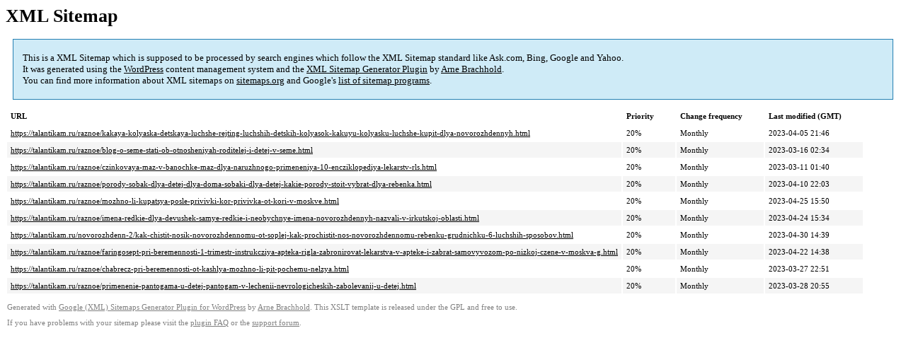

--- FILE ---
content_type: text/xml
request_url: https://talantikam.ru/sitemap-pt-post-p234-2023-05.xml
body_size: 866
content:
<?xml version='1.0' encoding='UTF-8'?><?xml-stylesheet type='text/xsl' href='https://talantikam.ru/wp-content/mu-plugins/google-sitemap-generator/sitemap.xsl'?><!-- sitemap-generator-url='http://www.arnebrachhold.de' sitemap-generator-version='4.1.7' -->
<!-- generated-on='05.01.2026 20:35' -->
<urlset xmlns:xsi='http://www.w3.org/2001/XMLSchema-instance' xsi:schemaLocation='http://www.sitemaps.org/schemas/sitemap/0.9 http://www.sitemaps.org/schemas/sitemap/0.9/sitemap.xsd' xmlns='http://www.sitemaps.org/schemas/sitemap/0.9'>	<url>
		<loc>https://talantikam.ru/raznoe/kakaya-kolyaska-detskaya-luchshe-rejting-luchshih-detskih-kolyasok-kakuyu-kolyasku-luchshe-kupit-dlya-novorozhdennyh.html</loc>
		<lastmod>2023-04-05T21:46:23+00:00</lastmod>
		<changefreq>monthly</changefreq>
		<priority>0.2</priority>
	</url>
	<url>
		<loc>https://talantikam.ru/raznoe/blog-o-seme-stati-ob-otnosheniyah-roditelej-i-detej-v-seme.html</loc>
		<lastmod>2023-03-16T02:34:10+00:00</lastmod>
		<changefreq>monthly</changefreq>
		<priority>0.2</priority>
	</url>
	<url>
		<loc>https://talantikam.ru/raznoe/czinkovaya-maz-v-banochke-maz-dlya-naruzhnogo-primeneniya-10-encziklopediya-lekarstv-rls.html</loc>
		<lastmod>2023-03-11T01:40:06+00:00</lastmod>
		<changefreq>monthly</changefreq>
		<priority>0.2</priority>
	</url>
	<url>
		<loc>https://talantikam.ru/raznoe/porody-sobak-dlya-detej-dlya-doma-sobaki-dlya-detej-kakie-porody-stoit-vybrat-dlya-rebenka.html</loc>
		<lastmod>2023-04-10T22:03:23+00:00</lastmod>
		<changefreq>monthly</changefreq>
		<priority>0.2</priority>
	</url>
	<url>
		<loc>https://talantikam.ru/raznoe/mozhno-li-kupatsya-posle-privivki-kor-privivka-ot-kori-v-moskve.html</loc>
		<lastmod>2023-04-25T15:50:33+00:00</lastmod>
		<changefreq>monthly</changefreq>
		<priority>0.2</priority>
	</url>
	<url>
		<loc>https://talantikam.ru/raznoe/imena-redkie-dlya-devushek-samye-redkie-i-neobychnye-imena-novorozhdennyh-nazvali-v-irkutskoj-oblasti.html</loc>
		<lastmod>2023-04-24T15:34:16+00:00</lastmod>
		<changefreq>monthly</changefreq>
		<priority>0.2</priority>
	</url>
	<url>
		<loc>https://talantikam.ru/novorozhdenn-2/kak-chistit-nosik-novorozhdennomu-ot-soplej-kak-prochistit-nos-novorozhdennomu-rebenku-grudnichku-6-luchshih-sposobov.html</loc>
		<lastmod>2023-04-30T14:39:42+00:00</lastmod>
		<changefreq>monthly</changefreq>
		<priority>0.2</priority>
	</url>
	<url>
		<loc>https://talantikam.ru/raznoe/faringosept-pri-beremennosti-1-trimestr-instrukcziya-apteka-rigla-zabronirovat-lekarstva-v-apteke-i-zabrat-samovyvozom-po-nizkoj-czene-v-moskva-g.html</loc>
		<lastmod>2023-04-22T14:38:47+00:00</lastmod>
		<changefreq>monthly</changefreq>
		<priority>0.2</priority>
	</url>
	<url>
		<loc>https://talantikam.ru/raznoe/chabrecz-pri-beremennosti-ot-kashlya-mozhno-li-pit-pochemu-nelzya.html</loc>
		<lastmod>2023-03-27T22:51:37+00:00</lastmod>
		<changefreq>monthly</changefreq>
		<priority>0.2</priority>
	</url>
	<url>
		<loc>https://talantikam.ru/raznoe/primenenie-pantogama-u-detej-pantogam-v-lechenii-nevrologicheskih-zabolevanij-u-detej.html</loc>
		<lastmod>2023-03-28T20:55:07+00:00</lastmod>
		<changefreq>monthly</changefreq>
		<priority>0.2</priority>
	</url>
</urlset><!-- Request ID: 80bde2f09f79984ee2e658167591db5c; Queries for sitemap: 25; Total queries: 57; Seconds: $end_time; Memory for sitemap: 0MB; Total memory: 2MB -->
